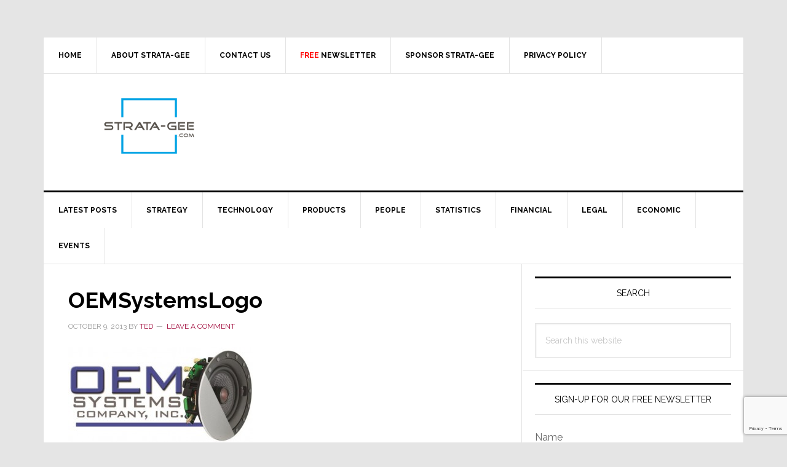

--- FILE ---
content_type: text/html; charset=utf-8
request_url: https://www.google.com/recaptcha/api2/anchor?ar=1&k=6LeZ-cYqAAAAAOQ3SQKDAeaxjUgr_ZflG9rRL-7V&co=aHR0cHM6Ly93d3cuc3RyYXRhLWdlZS5jb206NDQz&hl=en&v=PoyoqOPhxBO7pBk68S4YbpHZ&size=invisible&anchor-ms=20000&execute-ms=30000&cb=nrcly7cil1gd
body_size: 48688
content:
<!DOCTYPE HTML><html dir="ltr" lang="en"><head><meta http-equiv="Content-Type" content="text/html; charset=UTF-8">
<meta http-equiv="X-UA-Compatible" content="IE=edge">
<title>reCAPTCHA</title>
<style type="text/css">
/* cyrillic-ext */
@font-face {
  font-family: 'Roboto';
  font-style: normal;
  font-weight: 400;
  font-stretch: 100%;
  src: url(//fonts.gstatic.com/s/roboto/v48/KFO7CnqEu92Fr1ME7kSn66aGLdTylUAMa3GUBHMdazTgWw.woff2) format('woff2');
  unicode-range: U+0460-052F, U+1C80-1C8A, U+20B4, U+2DE0-2DFF, U+A640-A69F, U+FE2E-FE2F;
}
/* cyrillic */
@font-face {
  font-family: 'Roboto';
  font-style: normal;
  font-weight: 400;
  font-stretch: 100%;
  src: url(//fonts.gstatic.com/s/roboto/v48/KFO7CnqEu92Fr1ME7kSn66aGLdTylUAMa3iUBHMdazTgWw.woff2) format('woff2');
  unicode-range: U+0301, U+0400-045F, U+0490-0491, U+04B0-04B1, U+2116;
}
/* greek-ext */
@font-face {
  font-family: 'Roboto';
  font-style: normal;
  font-weight: 400;
  font-stretch: 100%;
  src: url(//fonts.gstatic.com/s/roboto/v48/KFO7CnqEu92Fr1ME7kSn66aGLdTylUAMa3CUBHMdazTgWw.woff2) format('woff2');
  unicode-range: U+1F00-1FFF;
}
/* greek */
@font-face {
  font-family: 'Roboto';
  font-style: normal;
  font-weight: 400;
  font-stretch: 100%;
  src: url(//fonts.gstatic.com/s/roboto/v48/KFO7CnqEu92Fr1ME7kSn66aGLdTylUAMa3-UBHMdazTgWw.woff2) format('woff2');
  unicode-range: U+0370-0377, U+037A-037F, U+0384-038A, U+038C, U+038E-03A1, U+03A3-03FF;
}
/* math */
@font-face {
  font-family: 'Roboto';
  font-style: normal;
  font-weight: 400;
  font-stretch: 100%;
  src: url(//fonts.gstatic.com/s/roboto/v48/KFO7CnqEu92Fr1ME7kSn66aGLdTylUAMawCUBHMdazTgWw.woff2) format('woff2');
  unicode-range: U+0302-0303, U+0305, U+0307-0308, U+0310, U+0312, U+0315, U+031A, U+0326-0327, U+032C, U+032F-0330, U+0332-0333, U+0338, U+033A, U+0346, U+034D, U+0391-03A1, U+03A3-03A9, U+03B1-03C9, U+03D1, U+03D5-03D6, U+03F0-03F1, U+03F4-03F5, U+2016-2017, U+2034-2038, U+203C, U+2040, U+2043, U+2047, U+2050, U+2057, U+205F, U+2070-2071, U+2074-208E, U+2090-209C, U+20D0-20DC, U+20E1, U+20E5-20EF, U+2100-2112, U+2114-2115, U+2117-2121, U+2123-214F, U+2190, U+2192, U+2194-21AE, U+21B0-21E5, U+21F1-21F2, U+21F4-2211, U+2213-2214, U+2216-22FF, U+2308-230B, U+2310, U+2319, U+231C-2321, U+2336-237A, U+237C, U+2395, U+239B-23B7, U+23D0, U+23DC-23E1, U+2474-2475, U+25AF, U+25B3, U+25B7, U+25BD, U+25C1, U+25CA, U+25CC, U+25FB, U+266D-266F, U+27C0-27FF, U+2900-2AFF, U+2B0E-2B11, U+2B30-2B4C, U+2BFE, U+3030, U+FF5B, U+FF5D, U+1D400-1D7FF, U+1EE00-1EEFF;
}
/* symbols */
@font-face {
  font-family: 'Roboto';
  font-style: normal;
  font-weight: 400;
  font-stretch: 100%;
  src: url(//fonts.gstatic.com/s/roboto/v48/KFO7CnqEu92Fr1ME7kSn66aGLdTylUAMaxKUBHMdazTgWw.woff2) format('woff2');
  unicode-range: U+0001-000C, U+000E-001F, U+007F-009F, U+20DD-20E0, U+20E2-20E4, U+2150-218F, U+2190, U+2192, U+2194-2199, U+21AF, U+21E6-21F0, U+21F3, U+2218-2219, U+2299, U+22C4-22C6, U+2300-243F, U+2440-244A, U+2460-24FF, U+25A0-27BF, U+2800-28FF, U+2921-2922, U+2981, U+29BF, U+29EB, U+2B00-2BFF, U+4DC0-4DFF, U+FFF9-FFFB, U+10140-1018E, U+10190-1019C, U+101A0, U+101D0-101FD, U+102E0-102FB, U+10E60-10E7E, U+1D2C0-1D2D3, U+1D2E0-1D37F, U+1F000-1F0FF, U+1F100-1F1AD, U+1F1E6-1F1FF, U+1F30D-1F30F, U+1F315, U+1F31C, U+1F31E, U+1F320-1F32C, U+1F336, U+1F378, U+1F37D, U+1F382, U+1F393-1F39F, U+1F3A7-1F3A8, U+1F3AC-1F3AF, U+1F3C2, U+1F3C4-1F3C6, U+1F3CA-1F3CE, U+1F3D4-1F3E0, U+1F3ED, U+1F3F1-1F3F3, U+1F3F5-1F3F7, U+1F408, U+1F415, U+1F41F, U+1F426, U+1F43F, U+1F441-1F442, U+1F444, U+1F446-1F449, U+1F44C-1F44E, U+1F453, U+1F46A, U+1F47D, U+1F4A3, U+1F4B0, U+1F4B3, U+1F4B9, U+1F4BB, U+1F4BF, U+1F4C8-1F4CB, U+1F4D6, U+1F4DA, U+1F4DF, U+1F4E3-1F4E6, U+1F4EA-1F4ED, U+1F4F7, U+1F4F9-1F4FB, U+1F4FD-1F4FE, U+1F503, U+1F507-1F50B, U+1F50D, U+1F512-1F513, U+1F53E-1F54A, U+1F54F-1F5FA, U+1F610, U+1F650-1F67F, U+1F687, U+1F68D, U+1F691, U+1F694, U+1F698, U+1F6AD, U+1F6B2, U+1F6B9-1F6BA, U+1F6BC, U+1F6C6-1F6CF, U+1F6D3-1F6D7, U+1F6E0-1F6EA, U+1F6F0-1F6F3, U+1F6F7-1F6FC, U+1F700-1F7FF, U+1F800-1F80B, U+1F810-1F847, U+1F850-1F859, U+1F860-1F887, U+1F890-1F8AD, U+1F8B0-1F8BB, U+1F8C0-1F8C1, U+1F900-1F90B, U+1F93B, U+1F946, U+1F984, U+1F996, U+1F9E9, U+1FA00-1FA6F, U+1FA70-1FA7C, U+1FA80-1FA89, U+1FA8F-1FAC6, U+1FACE-1FADC, U+1FADF-1FAE9, U+1FAF0-1FAF8, U+1FB00-1FBFF;
}
/* vietnamese */
@font-face {
  font-family: 'Roboto';
  font-style: normal;
  font-weight: 400;
  font-stretch: 100%;
  src: url(//fonts.gstatic.com/s/roboto/v48/KFO7CnqEu92Fr1ME7kSn66aGLdTylUAMa3OUBHMdazTgWw.woff2) format('woff2');
  unicode-range: U+0102-0103, U+0110-0111, U+0128-0129, U+0168-0169, U+01A0-01A1, U+01AF-01B0, U+0300-0301, U+0303-0304, U+0308-0309, U+0323, U+0329, U+1EA0-1EF9, U+20AB;
}
/* latin-ext */
@font-face {
  font-family: 'Roboto';
  font-style: normal;
  font-weight: 400;
  font-stretch: 100%;
  src: url(//fonts.gstatic.com/s/roboto/v48/KFO7CnqEu92Fr1ME7kSn66aGLdTylUAMa3KUBHMdazTgWw.woff2) format('woff2');
  unicode-range: U+0100-02BA, U+02BD-02C5, U+02C7-02CC, U+02CE-02D7, U+02DD-02FF, U+0304, U+0308, U+0329, U+1D00-1DBF, U+1E00-1E9F, U+1EF2-1EFF, U+2020, U+20A0-20AB, U+20AD-20C0, U+2113, U+2C60-2C7F, U+A720-A7FF;
}
/* latin */
@font-face {
  font-family: 'Roboto';
  font-style: normal;
  font-weight: 400;
  font-stretch: 100%;
  src: url(//fonts.gstatic.com/s/roboto/v48/KFO7CnqEu92Fr1ME7kSn66aGLdTylUAMa3yUBHMdazQ.woff2) format('woff2');
  unicode-range: U+0000-00FF, U+0131, U+0152-0153, U+02BB-02BC, U+02C6, U+02DA, U+02DC, U+0304, U+0308, U+0329, U+2000-206F, U+20AC, U+2122, U+2191, U+2193, U+2212, U+2215, U+FEFF, U+FFFD;
}
/* cyrillic-ext */
@font-face {
  font-family: 'Roboto';
  font-style: normal;
  font-weight: 500;
  font-stretch: 100%;
  src: url(//fonts.gstatic.com/s/roboto/v48/KFO7CnqEu92Fr1ME7kSn66aGLdTylUAMa3GUBHMdazTgWw.woff2) format('woff2');
  unicode-range: U+0460-052F, U+1C80-1C8A, U+20B4, U+2DE0-2DFF, U+A640-A69F, U+FE2E-FE2F;
}
/* cyrillic */
@font-face {
  font-family: 'Roboto';
  font-style: normal;
  font-weight: 500;
  font-stretch: 100%;
  src: url(//fonts.gstatic.com/s/roboto/v48/KFO7CnqEu92Fr1ME7kSn66aGLdTylUAMa3iUBHMdazTgWw.woff2) format('woff2');
  unicode-range: U+0301, U+0400-045F, U+0490-0491, U+04B0-04B1, U+2116;
}
/* greek-ext */
@font-face {
  font-family: 'Roboto';
  font-style: normal;
  font-weight: 500;
  font-stretch: 100%;
  src: url(//fonts.gstatic.com/s/roboto/v48/KFO7CnqEu92Fr1ME7kSn66aGLdTylUAMa3CUBHMdazTgWw.woff2) format('woff2');
  unicode-range: U+1F00-1FFF;
}
/* greek */
@font-face {
  font-family: 'Roboto';
  font-style: normal;
  font-weight: 500;
  font-stretch: 100%;
  src: url(//fonts.gstatic.com/s/roboto/v48/KFO7CnqEu92Fr1ME7kSn66aGLdTylUAMa3-UBHMdazTgWw.woff2) format('woff2');
  unicode-range: U+0370-0377, U+037A-037F, U+0384-038A, U+038C, U+038E-03A1, U+03A3-03FF;
}
/* math */
@font-face {
  font-family: 'Roboto';
  font-style: normal;
  font-weight: 500;
  font-stretch: 100%;
  src: url(//fonts.gstatic.com/s/roboto/v48/KFO7CnqEu92Fr1ME7kSn66aGLdTylUAMawCUBHMdazTgWw.woff2) format('woff2');
  unicode-range: U+0302-0303, U+0305, U+0307-0308, U+0310, U+0312, U+0315, U+031A, U+0326-0327, U+032C, U+032F-0330, U+0332-0333, U+0338, U+033A, U+0346, U+034D, U+0391-03A1, U+03A3-03A9, U+03B1-03C9, U+03D1, U+03D5-03D6, U+03F0-03F1, U+03F4-03F5, U+2016-2017, U+2034-2038, U+203C, U+2040, U+2043, U+2047, U+2050, U+2057, U+205F, U+2070-2071, U+2074-208E, U+2090-209C, U+20D0-20DC, U+20E1, U+20E5-20EF, U+2100-2112, U+2114-2115, U+2117-2121, U+2123-214F, U+2190, U+2192, U+2194-21AE, U+21B0-21E5, U+21F1-21F2, U+21F4-2211, U+2213-2214, U+2216-22FF, U+2308-230B, U+2310, U+2319, U+231C-2321, U+2336-237A, U+237C, U+2395, U+239B-23B7, U+23D0, U+23DC-23E1, U+2474-2475, U+25AF, U+25B3, U+25B7, U+25BD, U+25C1, U+25CA, U+25CC, U+25FB, U+266D-266F, U+27C0-27FF, U+2900-2AFF, U+2B0E-2B11, U+2B30-2B4C, U+2BFE, U+3030, U+FF5B, U+FF5D, U+1D400-1D7FF, U+1EE00-1EEFF;
}
/* symbols */
@font-face {
  font-family: 'Roboto';
  font-style: normal;
  font-weight: 500;
  font-stretch: 100%;
  src: url(//fonts.gstatic.com/s/roboto/v48/KFO7CnqEu92Fr1ME7kSn66aGLdTylUAMaxKUBHMdazTgWw.woff2) format('woff2');
  unicode-range: U+0001-000C, U+000E-001F, U+007F-009F, U+20DD-20E0, U+20E2-20E4, U+2150-218F, U+2190, U+2192, U+2194-2199, U+21AF, U+21E6-21F0, U+21F3, U+2218-2219, U+2299, U+22C4-22C6, U+2300-243F, U+2440-244A, U+2460-24FF, U+25A0-27BF, U+2800-28FF, U+2921-2922, U+2981, U+29BF, U+29EB, U+2B00-2BFF, U+4DC0-4DFF, U+FFF9-FFFB, U+10140-1018E, U+10190-1019C, U+101A0, U+101D0-101FD, U+102E0-102FB, U+10E60-10E7E, U+1D2C0-1D2D3, U+1D2E0-1D37F, U+1F000-1F0FF, U+1F100-1F1AD, U+1F1E6-1F1FF, U+1F30D-1F30F, U+1F315, U+1F31C, U+1F31E, U+1F320-1F32C, U+1F336, U+1F378, U+1F37D, U+1F382, U+1F393-1F39F, U+1F3A7-1F3A8, U+1F3AC-1F3AF, U+1F3C2, U+1F3C4-1F3C6, U+1F3CA-1F3CE, U+1F3D4-1F3E0, U+1F3ED, U+1F3F1-1F3F3, U+1F3F5-1F3F7, U+1F408, U+1F415, U+1F41F, U+1F426, U+1F43F, U+1F441-1F442, U+1F444, U+1F446-1F449, U+1F44C-1F44E, U+1F453, U+1F46A, U+1F47D, U+1F4A3, U+1F4B0, U+1F4B3, U+1F4B9, U+1F4BB, U+1F4BF, U+1F4C8-1F4CB, U+1F4D6, U+1F4DA, U+1F4DF, U+1F4E3-1F4E6, U+1F4EA-1F4ED, U+1F4F7, U+1F4F9-1F4FB, U+1F4FD-1F4FE, U+1F503, U+1F507-1F50B, U+1F50D, U+1F512-1F513, U+1F53E-1F54A, U+1F54F-1F5FA, U+1F610, U+1F650-1F67F, U+1F687, U+1F68D, U+1F691, U+1F694, U+1F698, U+1F6AD, U+1F6B2, U+1F6B9-1F6BA, U+1F6BC, U+1F6C6-1F6CF, U+1F6D3-1F6D7, U+1F6E0-1F6EA, U+1F6F0-1F6F3, U+1F6F7-1F6FC, U+1F700-1F7FF, U+1F800-1F80B, U+1F810-1F847, U+1F850-1F859, U+1F860-1F887, U+1F890-1F8AD, U+1F8B0-1F8BB, U+1F8C0-1F8C1, U+1F900-1F90B, U+1F93B, U+1F946, U+1F984, U+1F996, U+1F9E9, U+1FA00-1FA6F, U+1FA70-1FA7C, U+1FA80-1FA89, U+1FA8F-1FAC6, U+1FACE-1FADC, U+1FADF-1FAE9, U+1FAF0-1FAF8, U+1FB00-1FBFF;
}
/* vietnamese */
@font-face {
  font-family: 'Roboto';
  font-style: normal;
  font-weight: 500;
  font-stretch: 100%;
  src: url(//fonts.gstatic.com/s/roboto/v48/KFO7CnqEu92Fr1ME7kSn66aGLdTylUAMa3OUBHMdazTgWw.woff2) format('woff2');
  unicode-range: U+0102-0103, U+0110-0111, U+0128-0129, U+0168-0169, U+01A0-01A1, U+01AF-01B0, U+0300-0301, U+0303-0304, U+0308-0309, U+0323, U+0329, U+1EA0-1EF9, U+20AB;
}
/* latin-ext */
@font-face {
  font-family: 'Roboto';
  font-style: normal;
  font-weight: 500;
  font-stretch: 100%;
  src: url(//fonts.gstatic.com/s/roboto/v48/KFO7CnqEu92Fr1ME7kSn66aGLdTylUAMa3KUBHMdazTgWw.woff2) format('woff2');
  unicode-range: U+0100-02BA, U+02BD-02C5, U+02C7-02CC, U+02CE-02D7, U+02DD-02FF, U+0304, U+0308, U+0329, U+1D00-1DBF, U+1E00-1E9F, U+1EF2-1EFF, U+2020, U+20A0-20AB, U+20AD-20C0, U+2113, U+2C60-2C7F, U+A720-A7FF;
}
/* latin */
@font-face {
  font-family: 'Roboto';
  font-style: normal;
  font-weight: 500;
  font-stretch: 100%;
  src: url(//fonts.gstatic.com/s/roboto/v48/KFO7CnqEu92Fr1ME7kSn66aGLdTylUAMa3yUBHMdazQ.woff2) format('woff2');
  unicode-range: U+0000-00FF, U+0131, U+0152-0153, U+02BB-02BC, U+02C6, U+02DA, U+02DC, U+0304, U+0308, U+0329, U+2000-206F, U+20AC, U+2122, U+2191, U+2193, U+2212, U+2215, U+FEFF, U+FFFD;
}
/* cyrillic-ext */
@font-face {
  font-family: 'Roboto';
  font-style: normal;
  font-weight: 900;
  font-stretch: 100%;
  src: url(//fonts.gstatic.com/s/roboto/v48/KFO7CnqEu92Fr1ME7kSn66aGLdTylUAMa3GUBHMdazTgWw.woff2) format('woff2');
  unicode-range: U+0460-052F, U+1C80-1C8A, U+20B4, U+2DE0-2DFF, U+A640-A69F, U+FE2E-FE2F;
}
/* cyrillic */
@font-face {
  font-family: 'Roboto';
  font-style: normal;
  font-weight: 900;
  font-stretch: 100%;
  src: url(//fonts.gstatic.com/s/roboto/v48/KFO7CnqEu92Fr1ME7kSn66aGLdTylUAMa3iUBHMdazTgWw.woff2) format('woff2');
  unicode-range: U+0301, U+0400-045F, U+0490-0491, U+04B0-04B1, U+2116;
}
/* greek-ext */
@font-face {
  font-family: 'Roboto';
  font-style: normal;
  font-weight: 900;
  font-stretch: 100%;
  src: url(//fonts.gstatic.com/s/roboto/v48/KFO7CnqEu92Fr1ME7kSn66aGLdTylUAMa3CUBHMdazTgWw.woff2) format('woff2');
  unicode-range: U+1F00-1FFF;
}
/* greek */
@font-face {
  font-family: 'Roboto';
  font-style: normal;
  font-weight: 900;
  font-stretch: 100%;
  src: url(//fonts.gstatic.com/s/roboto/v48/KFO7CnqEu92Fr1ME7kSn66aGLdTylUAMa3-UBHMdazTgWw.woff2) format('woff2');
  unicode-range: U+0370-0377, U+037A-037F, U+0384-038A, U+038C, U+038E-03A1, U+03A3-03FF;
}
/* math */
@font-face {
  font-family: 'Roboto';
  font-style: normal;
  font-weight: 900;
  font-stretch: 100%;
  src: url(//fonts.gstatic.com/s/roboto/v48/KFO7CnqEu92Fr1ME7kSn66aGLdTylUAMawCUBHMdazTgWw.woff2) format('woff2');
  unicode-range: U+0302-0303, U+0305, U+0307-0308, U+0310, U+0312, U+0315, U+031A, U+0326-0327, U+032C, U+032F-0330, U+0332-0333, U+0338, U+033A, U+0346, U+034D, U+0391-03A1, U+03A3-03A9, U+03B1-03C9, U+03D1, U+03D5-03D6, U+03F0-03F1, U+03F4-03F5, U+2016-2017, U+2034-2038, U+203C, U+2040, U+2043, U+2047, U+2050, U+2057, U+205F, U+2070-2071, U+2074-208E, U+2090-209C, U+20D0-20DC, U+20E1, U+20E5-20EF, U+2100-2112, U+2114-2115, U+2117-2121, U+2123-214F, U+2190, U+2192, U+2194-21AE, U+21B0-21E5, U+21F1-21F2, U+21F4-2211, U+2213-2214, U+2216-22FF, U+2308-230B, U+2310, U+2319, U+231C-2321, U+2336-237A, U+237C, U+2395, U+239B-23B7, U+23D0, U+23DC-23E1, U+2474-2475, U+25AF, U+25B3, U+25B7, U+25BD, U+25C1, U+25CA, U+25CC, U+25FB, U+266D-266F, U+27C0-27FF, U+2900-2AFF, U+2B0E-2B11, U+2B30-2B4C, U+2BFE, U+3030, U+FF5B, U+FF5D, U+1D400-1D7FF, U+1EE00-1EEFF;
}
/* symbols */
@font-face {
  font-family: 'Roboto';
  font-style: normal;
  font-weight: 900;
  font-stretch: 100%;
  src: url(//fonts.gstatic.com/s/roboto/v48/KFO7CnqEu92Fr1ME7kSn66aGLdTylUAMaxKUBHMdazTgWw.woff2) format('woff2');
  unicode-range: U+0001-000C, U+000E-001F, U+007F-009F, U+20DD-20E0, U+20E2-20E4, U+2150-218F, U+2190, U+2192, U+2194-2199, U+21AF, U+21E6-21F0, U+21F3, U+2218-2219, U+2299, U+22C4-22C6, U+2300-243F, U+2440-244A, U+2460-24FF, U+25A0-27BF, U+2800-28FF, U+2921-2922, U+2981, U+29BF, U+29EB, U+2B00-2BFF, U+4DC0-4DFF, U+FFF9-FFFB, U+10140-1018E, U+10190-1019C, U+101A0, U+101D0-101FD, U+102E0-102FB, U+10E60-10E7E, U+1D2C0-1D2D3, U+1D2E0-1D37F, U+1F000-1F0FF, U+1F100-1F1AD, U+1F1E6-1F1FF, U+1F30D-1F30F, U+1F315, U+1F31C, U+1F31E, U+1F320-1F32C, U+1F336, U+1F378, U+1F37D, U+1F382, U+1F393-1F39F, U+1F3A7-1F3A8, U+1F3AC-1F3AF, U+1F3C2, U+1F3C4-1F3C6, U+1F3CA-1F3CE, U+1F3D4-1F3E0, U+1F3ED, U+1F3F1-1F3F3, U+1F3F5-1F3F7, U+1F408, U+1F415, U+1F41F, U+1F426, U+1F43F, U+1F441-1F442, U+1F444, U+1F446-1F449, U+1F44C-1F44E, U+1F453, U+1F46A, U+1F47D, U+1F4A3, U+1F4B0, U+1F4B3, U+1F4B9, U+1F4BB, U+1F4BF, U+1F4C8-1F4CB, U+1F4D6, U+1F4DA, U+1F4DF, U+1F4E3-1F4E6, U+1F4EA-1F4ED, U+1F4F7, U+1F4F9-1F4FB, U+1F4FD-1F4FE, U+1F503, U+1F507-1F50B, U+1F50D, U+1F512-1F513, U+1F53E-1F54A, U+1F54F-1F5FA, U+1F610, U+1F650-1F67F, U+1F687, U+1F68D, U+1F691, U+1F694, U+1F698, U+1F6AD, U+1F6B2, U+1F6B9-1F6BA, U+1F6BC, U+1F6C6-1F6CF, U+1F6D3-1F6D7, U+1F6E0-1F6EA, U+1F6F0-1F6F3, U+1F6F7-1F6FC, U+1F700-1F7FF, U+1F800-1F80B, U+1F810-1F847, U+1F850-1F859, U+1F860-1F887, U+1F890-1F8AD, U+1F8B0-1F8BB, U+1F8C0-1F8C1, U+1F900-1F90B, U+1F93B, U+1F946, U+1F984, U+1F996, U+1F9E9, U+1FA00-1FA6F, U+1FA70-1FA7C, U+1FA80-1FA89, U+1FA8F-1FAC6, U+1FACE-1FADC, U+1FADF-1FAE9, U+1FAF0-1FAF8, U+1FB00-1FBFF;
}
/* vietnamese */
@font-face {
  font-family: 'Roboto';
  font-style: normal;
  font-weight: 900;
  font-stretch: 100%;
  src: url(//fonts.gstatic.com/s/roboto/v48/KFO7CnqEu92Fr1ME7kSn66aGLdTylUAMa3OUBHMdazTgWw.woff2) format('woff2');
  unicode-range: U+0102-0103, U+0110-0111, U+0128-0129, U+0168-0169, U+01A0-01A1, U+01AF-01B0, U+0300-0301, U+0303-0304, U+0308-0309, U+0323, U+0329, U+1EA0-1EF9, U+20AB;
}
/* latin-ext */
@font-face {
  font-family: 'Roboto';
  font-style: normal;
  font-weight: 900;
  font-stretch: 100%;
  src: url(//fonts.gstatic.com/s/roboto/v48/KFO7CnqEu92Fr1ME7kSn66aGLdTylUAMa3KUBHMdazTgWw.woff2) format('woff2');
  unicode-range: U+0100-02BA, U+02BD-02C5, U+02C7-02CC, U+02CE-02D7, U+02DD-02FF, U+0304, U+0308, U+0329, U+1D00-1DBF, U+1E00-1E9F, U+1EF2-1EFF, U+2020, U+20A0-20AB, U+20AD-20C0, U+2113, U+2C60-2C7F, U+A720-A7FF;
}
/* latin */
@font-face {
  font-family: 'Roboto';
  font-style: normal;
  font-weight: 900;
  font-stretch: 100%;
  src: url(//fonts.gstatic.com/s/roboto/v48/KFO7CnqEu92Fr1ME7kSn66aGLdTylUAMa3yUBHMdazQ.woff2) format('woff2');
  unicode-range: U+0000-00FF, U+0131, U+0152-0153, U+02BB-02BC, U+02C6, U+02DA, U+02DC, U+0304, U+0308, U+0329, U+2000-206F, U+20AC, U+2122, U+2191, U+2193, U+2212, U+2215, U+FEFF, U+FFFD;
}

</style>
<link rel="stylesheet" type="text/css" href="https://www.gstatic.com/recaptcha/releases/PoyoqOPhxBO7pBk68S4YbpHZ/styles__ltr.css">
<script nonce="EylJz66__NvnoTYA-pO7Lw" type="text/javascript">window['__recaptcha_api'] = 'https://www.google.com/recaptcha/api2/';</script>
<script type="text/javascript" src="https://www.gstatic.com/recaptcha/releases/PoyoqOPhxBO7pBk68S4YbpHZ/recaptcha__en.js" nonce="EylJz66__NvnoTYA-pO7Lw">
      
    </script></head>
<body><div id="rc-anchor-alert" class="rc-anchor-alert"></div>
<input type="hidden" id="recaptcha-token" value="[base64]">
<script type="text/javascript" nonce="EylJz66__NvnoTYA-pO7Lw">
      recaptcha.anchor.Main.init("[\x22ainput\x22,[\x22bgdata\x22,\x22\x22,\[base64]/[base64]/bmV3IFpbdF0obVswXSk6Sz09Mj9uZXcgWlt0XShtWzBdLG1bMV0pOks9PTM/bmV3IFpbdF0obVswXSxtWzFdLG1bMl0pOks9PTQ/[base64]/[base64]/[base64]/[base64]/[base64]/[base64]/[base64]/[base64]/[base64]/[base64]/[base64]/[base64]/[base64]/[base64]\\u003d\\u003d\x22,\[base64]\\u003d\x22,\x22YsOzwq1Ef3ZHw7tcB3LDoMOYw6jDo8OZBHDCgDbDpH7ChsOowqoGUCHDu8OLw6xXw77DjV4oEcKJw7EaCQ3DsnJiwpvCo8OLBMKcVcKVw4o1U8Ogw7TDk8Okw7JiVsKPw4DDrjx4TMK4woTCil7ClsKkSXN+ecOBIsKYw79rCsK6woQzUVwGw6sjwr01w5/ChTfDmMKHOEkMwpUTw74rwpgRw5RLJsKkccKKVcORwr4ww4o3wpfDqn96wqhPw6nCuCzCqCYLaBV+w4t4GsKVwrDCisOkwo7DrsKFw6snwoxWw4xuw4EGw6bCkFTClMKENsK+WU1/e8KKwoh/T8OuFhpWaMOMcQvChigUwq9hTsK9JELCvzfCosKLD8O/w6/DiWjDqiHDrylnOsOXw6LCnUl7fEPCkMKUNsK7w68Rw7thw7HCoMKkDnQ7HXl6CMKIRsOSKcOCV8OybQl/AgdQwpkLBsKEfcKHZsOuwovDl8OXw5U0wqvCmjwiw4gQw6HCjcKKXsKzDE8bwqzCpRQkUVFMQBwgw4t6QMO3w4HDuhPDhFnCn2s4IcOmH8KRw6nDmMKnRh7DgsKEQnXDjsOBBMOHMAovN8Odwp7DssK9wp/CimDDv8ObE8KXw6rDgcKNf8KMPsK4w7VeLX0Gw4DCvU/[base64]/wpTCulUAw6tOW8OSwpw/woo0WQdfwpYdFSMfAwrCoMO1w5A9w4XCjlRrBsK6acKSwrlVDjnCqSYMw4s7BcOnwohHBE/DsMO1woEudmArwrvClEYpB0AtwqBqW8KNS8OcDWxFSMODDTzDjH7CmyckJA5FW8OGw7zCtUdWw7Y4CnQQwr13XWvCvAXCqMOedFF/eMOQDcO8wqkiwqbCtsKUZGBEw7jCnFxSwpMdKMO5TAwwWxg6UcKhw7/[base64]/[base64]/[base64]/CnlbDjMOAwq/DqcKkw5vDl8OUL8OWwpoiQ2ZoC2/[base64]/Q8K/[base64]/w4hLGnTCv8OEwox5w47DiMO7U1xLacKTw51VwrLDpcOHCsKhw5PCh8K/w5doUltowrTCrATCr8KwwpfCjMKHG8OBwq3CnRF6w7LCvFAmwrXCq3Qxwp8LwqvDiF8dwpUBw6/CpcOvUSXDoWjCkw/Cgyciw5DDv2XDmTbDkmnCt8KXw4vCi2U5WsOtwqrDrjRjwpPDgDbChC3DmcKnTMK9TUnDlMOTw5fDpkjDpT0Gwrp/wpTDhsKZMcKbfcO5e8OlwrZ2w4xHwqgRwpMaw47DuVTDkcKKworDpsKPw4vDt8OIw790OzXDrHFZw6AgHMO8wopPfMOXW2x4wpcbwrh0wo/[base64]/Ckz3DglXDh03DvsKhWV3CtE0xZ01tw7k5w4fCm8OuIxZUw7BlcHR6OVsJNWbDqMO/wq/CqknDtUliCz1/wofDvG3DuyLCg8KiCUTDgsK6YxnCpsKVNTFZEDZvHE1ROVXDnR1GwpN8wqESNcOHdcKfw47Dk0lVLcO2b0nCksKcwq3CtsO0wqTDn8Oaw4nDuSDCrsO7FMK/w7V5w4HDnTDDs1/[base64]/wpt+TRDDkEEAw7HCtTrDicOSPMObFTxYw7rCmAliwq4lYsKoM0HDi8Kpw7svwqvCgMKGSMObw78ZEsK9D8Ozw7U/w4Nfw4/Cg8OKwosKwrPCocKnwr/Do8KBRsOfw7YWEmJqScO6FGnCoj/CsRTDs8OjYkAZw7hYw5sNwq7CuCZvwrbCn8KAwq5+RcOFw67CtysrwqclFXnDnk45w7BwERNaURDDmwJoZGYPw4EUw45BwqPDkMO1w4nDpXbCnW11w7bDsmdJST7Cr8Omaj45w6p8ZCLDpsOhwq7DjHnDlMOEwo4gw6XDjMOEP8KOw4Aqw5fCqsOveMKGV8Ofwp/Csh3Cl8Ozc8Kvw5Rxw68ZRcOVw50YwrIEw6HDnxfDs1HDqQpKf8KgasKqFcKTw5QhfG4GC8KdRwnDpgxOB8O8wrtZJD4mwq/DijLCscOIR8OIwoHCtkXDkcOQwq7CsWIcwoTClzvDusKkw7tiU8OOLcOywrDDqm1tCsKDw4MoAMOdw6RNwoJ/[base64]/CmsOhwq/[base64]/[base64]/fXQAGlzCjD3CgMKETcKtEcKyTU1jYCZCw7hDw73CgcKxbMOhI8K+wr9MfiNvwrtXLiXClxxZb0LCtzrCkMKEwqfDgMOTw6B7HGbDk8K2w6/DjXsrwrg7SMKiw5/Diz/Coj1XJcO+wqg+eHg2GsO6BcKFBzzDtlzCn0kcw7bDn1tEw43Cihtww73Clwx/DUISJFfCpMKhITtcW8KMWCoOwphXKxwsR0tnKHUlw4nDl8KpwpvDmGzDlCxWwpUaw73CjlnCnMOlw6o/AzYUGsOgw5zDiHJPw7XCjcKqcGvDv8O/HcKowqktworDozgbTjB0NkLCkEppDMOUwq8sw4V0wo5Kw7HCr8KBw6R5TU82BMKhw4BlccKAO8OjUATDn0lWwo7Cg3PCnsKdbEPDh8OdwoHCrmAfwpXCqsKQVsKswp3DkhMAJhfDo8OXw7TClcOpZSF6Og9sd8KBwo7Cg8Kew6/CpUrDtAHDlMK6w6TCpmVLUcOvOMOCZgxKc8K/wo4EwrAtcXbDucO7aDJiKsKiw6HCohljw4R0Cntja0/Cs2nCuMKlw4/Ct8OaNSHDt8KHw6rDr8KfKS1sFWLCtsOjY3PCvRoNwpsGw6hDOWfDvcOmw6JUAWFBO8K9wpplKcKxw6JZCXB3KTHDgH8IQcOuwrFHwpHDvGLCosOdw4JvTMKCPF0sdw1/[base64]/[base64]/[base64]/[base64]/Ck8KLw6HDqsKYwpjCmD0swqlkw5bDt0vDscOqTEBQOEEow6dIXcKUw5t4UF/DssOWwqXDrUl0H8K3e8Ocw6snwrtwA8K7SnPDljNMTMOKw68HwrZDTGQ5w4cScwzCpzPDgcKXw5hBE8KrWkvDocKow6PCmATCqsKvw6TDusOUQcOffnnCiMKCwqXCsj8xd1XDnm/DgSTDosK7dF1kXsKOJcOqNXMVBREvw5JrOgjCiUReHFtlDMORUQvCrMODw5vDphcEKMOxbyHDpzTDpsKrPUR0wrJMMVvCm3sXw7XDvhrDo8OKRAPChMOjw4J4OMOQHMOwQEHClhsswrvDgT3Cr8Kfw5vDtsKKAnZawphtw5A0FsKcCsKhwozCmWFlw5/Dky5Hw7TChETCqnMwwpAbR8OIVMKswowFIBnDuhs1AMK7C03CuMKzw58ewolGw7l6wp/[base64]/CjMKlUW3DusOfMsO9wp9GTyIzbxPDj8OWQXTDtno8BBN5P3rCg0TDkcKBHsO1DMKNdVnCoS7CjijCtnBswqg2GsKVbcO9wonCvVA/YnDCsMKONh1Vw7dVwqcmw6glTwktwq4FIU/[base64]/DucKgDcKSL0YbNcKBw4xgTsKMw7FJw73CgwXCscKfb0bCgR3DtVPDuMKow4VVbsKHwr3DkcOdNsOdw4zDmsOOwrEDwpDDucOvGBY3w4/CiycZZVLCucOEPMOZGAYIHMKZGcKjeHYbw602NGDCvRbDv1PCoMKNN8OIDsORw6xNa1Rxw6EEIsOyYlA/[base64]/[base64]/[base64]/ChToPw78Vw7zDmcOGwr1QHnxLwodjwqLCujjCrMORwqEXwogrw4Udd8KJw6jCglxMw5gYHEFOw7bDvwbDtjtnw4xiw5/[base64]/Cq8Kxw6/CisO2dDzCjxQMF8KjAEfCt8Obw4cCDMKXw4FMDcOYGMKQwrLDlMKHwq/CisORw4tNSMKkwqw/DQR9woPCpsOzORRlWiNsw48nwrd0O8KmWsK2w51XPMKZwrEVw4Z6wq7CklMdw7Fmw7lIY2wKw7HCjA5qEsKhwqV/[base64]/wprDuzDDv3Z2BcKAw5HCrMOHw4TDmcKCKMO+w73DnCbCpsOEwonDuiwhJcOcwqJAwrMRwoFzwpw9wrVFwoNdI3FCHsKSbcOEw6pqSsKAwqfDqsK0w67DvsKfP8KtIjzDjcKYXiNOD8OQRBbDlcK/[base64]/[base64]/DvkjCoxIKwowfWMKHwqHChcKDw5vCrV8SwrJbMMKPwqnCncO+dX0/woUJKsOoJMKgw5cleRzCiFw1w5/[base64]/DosKHaMOEBhMjwqgmNcKKaWQ7w55MKRZXw50lwp5XIcK3KcOxw4d/[base64]/CgcKGE8OZw6rDjTY4wrh4w7kRWRJUw43Ds8KTwrzDkTfCgsObOcK1woMUc8OGwrBDYD/CjsObwqbDvSrCgcKtL8KOw77Cv1rClcKfwokdwrzCiBhWQVILXcKQwoE+wpzCqMKle8OewobCj8KuwqDCqsOtFiosFMODFMKaXV8ZFmvCtypKwrcZThDDt8O/FsO0ecKuwpUjw6HClxBRwobCjcKUN8K+dF3Dr8KFwp4lLxPDiMOxdlZ9woIwWsO5w6cVw4zCjSnCsyrCtUHDpcOZPcKYwpjDgybDl8OQw6zDiFdYMMKYPsK4w5jDnE/Dh8K6ZMKbw4DCq8K6Pgd/[base64]/Dl1XDtsOzRCEEcQQMcGhgf8KAwovCgWVQNcOdw7VqXcKpZknDssOfwqrCmcOaw6xnHX4ECHU3YgVkS8OowoYhEzTCiMOREcO/wr4Xf2fDuQnCl0XCusKhwpXDunhhQ3Jew7JPEBvDtS1GwoEdOcK3w4jDl03DvMOTwrJqwp3Cr8KpFcKMfkvCiMOKw7bDoMOgdMO2w57CkcKbw7EiwpYcw6RMwq/Cl8Ocw5c6woXDmcKgw4vCiAp7B8O2XsOyWyvDuEUJw4HDu3t2w5jDkzUzwqoYw5vCr1rDkmZdVsOKwrdAacOHAMK8BsKMwrYzwobCuxTCosOnDGEUKgbDsW3CkCZXwop/aMOVGW5ZTsO3wpHCrjBQwoZKwpbCkCdkw7rDtyw3QxPCgsO7wqkWesOSw6vCq8OAwppRChHDgj8LPG0DGsOfMGNHAkXCrcOaUQx2YA9Kw5XCv8ORwoDCqMO/cScWI8KWwpUnwpsTw4TDlcKlGxDDkDdPcMOLdgXCi8KiABbDu8OrIMOiw7tKw4HDgC3DkAzDhDrDk1fCpWvDhMOoCCMEw690w44AHcKrXcK9Ji92NQjDgRXDlwvDgljDpnfDrsKLwoJXwp/[base64]/ITJ6f8KQByNjcgrDlwJ6HDlEwozCjQ/[base64]/DpcOML8K9w4gvEWZmHkzCiSR6w6LCucONXh/[base64]/DqcOPOToww7TDmR7CpcKvBMODFcOswp7CuXwgQi9Ew7RyM8Kow6gvUsOww6DDl2nCkCQFw7fDkEVmw7FoG0Jiw4vCvcOcaX3DjcKpPMOPVMOoVMOsw6HCgXrDr8KhK8K5MwDDjQ/CnsO4w4LCogh0fsOXwpxpGS9JWWfCtG0zU8K7w70cwr0LfArCrmjCvUoVwqtMw4nDv8O2wp3Dh8OGKyNRwrIpfcOKP2ZLOwDChnhhaQhWwrASZlhES056PXVIBhMQw7UGEFjCrcOmdsOLwrnDsz3Dt8O6GMOVXFpQwqvDssOdaSAJwrMQaMKEw6/CnC/Dp8KKbCrCmsKXw7rDjMO6w584wr/CicOHSV4Cw4LCjXHChQbCoD8mSToucQIpw7vCv8OAwo4rw4fDqcKUVl/DmcKxRzjCtU3CmCvDszpxwrkaw7XDoxRXwpnDsDgXZAjChDk+fWfDjik/w4zCv8OpOsOzwoTDqMKgdsKMf8KWw7R/wpBDwoLCrmPCnCU1w5XCmQVDwqbDrHbDqcOrI8OTaW5jJcOIfzJZwqPDocO2w6t8b8KUdFTCpCPDrD/CpsK7NUwPeMKmwpLDlibCk8O/wrTChFxOVz7Ct8OUw7fDkcObwoHCpVVswonDl8OXwodew6QPw6oJG3UFw4vCk8KWPR3DpsKgRB7CkE/[base64]/CgyJzwpgswpgiwoUywp55csKEF2dVwolCwq51JQjChMK0w4bCgRwdwrpNfsO7w5/DgsKtWANSw53DtxnCkiLCscKIOgBNw6rCtX5DwrnCkToPckLDmMOzwr8/wqzCpcOSwpwYwq4bOcOWw4DCsV/Cm8O5w7nCq8O0wr1dw54wGTXCg1M6wqtew6swDBbCpgYJL8ONTwpoXTzDo8KvwrvCvHHCjcOWw71pFcKkPcKHwosXw6nDp8KlbcKJwrodw44bw7RUSGLCpAtawpcCw78Vwq3CpcKicMK5wr/Djw0mw4gZSsO8ZHfCmRJVw7Ute15iw73DtwB4T8O6NMOVbMO0BMKHVFHCsFTDgcOBPsK7CBPCiFTDisOqDcOvw6YJVMOZb8OOw7vCmMO1w40ZecOQw7rDqz/CgsO1wqHDqsOpOmoWMh3Dt3rDoiYoKMKLAy7DpcKvw65PagcEw4XCm8KtegTCvXxFw5jChxNCV8K1dsOCw5Z8wotQEAsvwo3Chg3Cu8KdVjEXJBAHLn3CscOaVDjDgjTChEInfcOww4/CnsKrBh44wqsfwrjCmD0/emLCkRYCwqQhwrNlRUQ+OcKtwojCpsKTwr5Mw7rDscKVJyLCu8O4wq1HwoDDjmTCicOdPSnCncKyw6R9w7gZwozCrcKxwocTw6/[base64]/wpLDisKjLjLCvEHCpMKRJsKfU8KrYsOSwoPCng8Fw7guwpvDiy3DgcO5AMK1wpnDucO6woEtwpcFwpkmPCzCrcKsGsKADMOvbX3DhXnDtcKRw4zDqU8SwpJ9wo/DhcO6wrRWwqHCoMKeccO7WMKHHcKOSm7CgGEkwoPDo0ISCyLCvsK1QX0ZY8OZKsKmwrIzHE/CjsOxesOqLwfDnwXDlMK2w4zDpztawoMDw4JVw7nDqXDCrMKPRU08wqQ6w7/DsMK+w7nDksK7w7R+w7PDrsKLw77CkMKNwpPDhELCgToReAUbwqPChcKbwqkcVlE/XR7CnDgZP8Kow4o8w5vDr8KVw4bDo8Obw45FwpRdUcOBw5ITw5V/fsK2wrDCqiTCtcO+w5TCtcKdCMOPL8OJwp1sfcOPUMO5DH3Cg8KSwrbDpBzCi8ONwpQ1woHDvsKmwobCgFxMwoHDu8ODIsOoTsOeDcO4J8OgwrB6wpfCmMOiw4bCk8Ocw7vDocOONMK8wpU7wotpEMK9wrYnw53Dtyw5bWwOw5ZbwqxfNidSGMOJwpfCjMK+wqvCui/DhjIMJMOBYcOwZcOcw4jCrMOXexbDu1N1OgjDvcOpbsOjBW4JVMOpBxLDv8ODBcKYwpbDt8OzccKsw6rDvCDDoi3Csm3CisO4w6XDtcOnF0cQCXV3FTjChcOGw6fCgMKSwr7Dv8KOQMOqHzM1Xnhrwok0ScOoLxzDncKYwocyw6PDgF8ewofCusK/wpHDlQTDksOjw7TDsMOzwqQRwqRsKcKawr3Dl8K4O8OYN8OywobCt8OfOU/CgD7DrAPClMKSw6U5LhlADMOtwqomJcOGwrHDmMOdVDzDpsO1XMOOwqXCk8KfR8KmHxopcQrCpcOPb8KrY0J9w7XCrTgAGMOTHhAYwq/[base64]/[base64]/wqsWFcOAw7vCq8OmZ8KiPSVbRyQ/[base64]/Dj8O/wrbDhsKyS09iK8KkXHsPwp7Du8KowozCjMK+KcONEw1wYhI1XWJeccOmc8KVwqHCssKuwqYEw7bChcOtw4dVc8OJPcOBY8KOw50Gw47Dl8OvwpbDiMK/wowpJhXClwzCm8OGdSPCt8Kmw6bDsDnDpELCoMKnwoJyPMOyVcKgw6jCgCbDtjNnwoXCh8KPZMObw6HDlMKFw5B5HMOUw7TDsMOTKsKqw4R9a8KMLV/DjMKnwpHChB8Dw7XDgsKmSmDDv1nDk8KZw4Nqw6YBLMKgwo1+fsOPJA3CjsKKRx3CoHnCmAtZVsKZTUnDng/DtC3ChiDCn3jCsDkVRcKmEcOHwofDrcOzwqbDswXDnW3DuE7Ch8Onw4ACKwrCuhfCqi7CgsOQMMO3w61FwqUsecKdcXZcw4NESFVVwq/DmMOpBMKIKjHDpHbCjMOGwq/CkjBewrLDm0/[base64]/w7TDvMOTwoAsUsKSIFQ1dCrCly9Hw6Z2AmNEw6zCksOQw5DCmVsew7DDl8OGCXvCgsK8w5XDusOpwo/ClVXDp8KNbsOvScKewrnCqMKhw4bCjMKsw4/ClsKswpxDPyoSwpPDpRjCoDtvS8KDZ8Klw57CusKbw5IqwpvDgMKww78PESNjBQBqwpN1w5HDlsKeasKqDy3CksOWwrzDtMOvf8KmfcOBR8KkYsKhOxLDnAfDuBbDqljDgcOBbhzClXLDlcOnwpJwwo7DilB7wq/DgsKEbMKFUQJPVm8Bw75JdcKSwrnDinN3L8Kpwr5ww6sAJS/CuE1uLkc1NR3CkVZpTj/DnRDDvVt/[base64]/DoMOHw78rDMKKwowLwpvDr3BlQMKAbCTDlcKydSjDlDTDtHrCscOqw6XDuMKgUyfDlcO3eDkLwot/C2VNwqIfD0nCqSbDgAA/K8O2UcKlw5TDv3TCqsKOw7XDgQXCs33DuAXDpsOow74zw6kyWRkKKsOPw5TCqhHDvMKIwqDChDlWLHt2YwHDq2l+w5nDqyZIwqdPInLCisKYw6vDgsOsbSDCuknCusK2EsOUE1wuw6DDisOIwp7Dtl8hA8OoDsOgwoPChkLCnDnDt03ChznCswtGEcO/EXR9NSIgwpJOWcOdw6djZcO/bR88XzHCnDjCj8Kscz7Csg4EC8K2JU3DuMODMlvDpMOZV8OyHAcmw7LCusO8YhPDoMO0bRzDnEQ5wptIwqRywqolwoMtw44YZGnCoHTDp8OUJzgYJjvDpMK2wqw+GGbCt8OBchvDqj/Dg8KocMK1Z8K5W8OPw6FNw7jDmGLClU/Dkwh8wqzCjsKpUAMzw6R+f8KQZ8ONw7JBDMOsJh8VS2xfwqsqCCHClRzDo8OwfEnCvcKhw4TDhsKfdAsIwqfCosO5w53CsV/CpQQVeQlNIcKmJcOFL8K0ZMKqw4cGwq7CicKuKsKSShDCji4DwrYUVcK1wofDn8ONwowqwrh6Hm/ChFPCjD3DqGbCngFWwocJA2Q2MWc6w7UUWMKswq3DpF/CicOVD2bDtTfCpwjDg3VwaE0USzYjw4xdEcKiXcOiw44fXn/CscObw53DsAHCqsOwcwN3JRzDjcK2wro+w5Q+w5PDqE0JacKqE8KER2fCtTAawo3DlcOtw4AXwpF8VsOxwolZw40swr8xb8K9wqzDlsOjDcKqVnvCimx/wr7CgB/Dp8K2w6kKPcKew6PCnyowHFjDjSloDBPDhGRrw5/[base64]/Cn2rCvcKJRhnDl8ORQcOWw7TCj8O0wq0Mwq5BfFbDtcO7fg0owonCmyTCqELDpH9sDyVJwrHCpU4eLD/Dp27DhsOXU218w7NzPgA4I8KjAcK/JkHClyLClcKpw4p8wo1kRgNyw6oMwr/CoyHCqzwaAcOTencnwoYTZsOYKcK6w4zCthYRwrhfw5jDmEDDjVHDgMOaG2HCjA/CqX9gw54JfnLDlcKRw4txD8OXw7XCiSrCvg3CkzxVdsO/ScOOf8OhBCYTJXpzwr4rw43DrQIrHcORwrDDrMOywoE9SMOCGcOUw680w78eCsKLwozDjBHDjxbCgMO2TVjCmcK9EsKjwqzChnA8J2PDuAzCssOJw4NWPMOKP8KSwoJww45/e1PDucO6GcOcNy94wqfDhW5ZwqdhdE7CqypSw5wmwqtbw5EoZhrCgnXCs8Kuw6TDp8OIw4LCvRvDmMK0wpQewo5Fw7F2cMKgSsOdRsKxdibDlsKRw57DlSTCl8KlwoM2w7jCqHXCmcOOwoHDqcOCwqLCtcO/bMK8AcOzXhUMwrICw4R0IU3CpX/CiG3Ch8ONw5wOasO3Dz5NwqQyOsOkHCYFw4DCucKgw6bCo8Kpw5krYcOIwqfDqSTDocOOQsOIOy/CocO4UDnCtcKgw49Ywp/CssO2woUnGBXCvcKgRBEYw5/CmQxtw4jDvTFENVcIw5YXwpgTbsO2Ly7ChRXDo8K9wo/CsC9Tw7zCg8KnwpbCu8OxXMOUd0rCm8K6wrTCnMOMw5hlwrXCpQUHU2F2w5jDhcKeIxwmNMKtw7wBWH7CtsOxMmPCr2RnwoEtwpdKw7djMAsew4/Dr8KkTDHDsDANwr7Cmj1VXsOUw5bDnMKqw55Dw5VuXsOrN2/CmxTDsEokHMORw7Bfw6DDinV6w5Y0EMO3wrjCusOTOyjDjCp9w4zCvFkywoZoa1LDlibChcORw6jCnHjCoAHDiAMkb8K9wpDCt8Ksw7fCggMhw6HDo8OUbSbClMOdw7vCrMOccwsFwpPCpCEPJU49w5/DgcOWwq3CskFDcnjDlyjDpsKdHsKwQVBxwqnDg8KGDsKcwrdHw7Yyw7vDlBHCg20zYlzDvMKiJsK0w6Q9wojDsG7DuQRKw4jCoSPCscOyHk1tPQ1bSmfDjnhnwonDim/DksOYw5/DgizDt8OgTMKJwobCvsOrNMKMJSHDhQ8sesOfb0LDscK1fMKDEcKVw5zDnMK/wqoiwqLDvUXCqDpXe1VMLk/CkGjDsMOPB8O2w6fClMKYwrbCjMOxwpclClc/AwowY3cFPcO3wozChSrDnFU9wqFcw4bDgMK6w7Ebw7zClMKFXCYgw6sURMKOWHrDmMOmP8K0Z2wSw7fDmCnDrsKgUTwyEcOUwq7DqD4NwoDDkMKgw4USw4jCgQIvTMOsFcOiQ1/Cl8K1H1YCwrAyY8KqGh7DtiZHwqVhw7cvwpNiHwrClTXCiVPDuCXDhjfDusOMFxdFXRMHwojDqk41w7jCusO5w7AIwrLDo8OGVERew7Qqwr4MdsOQGVLCsm/DjMOhTGFEPGbDrMK5IznCoFhAw4kdw5dGPh8XZVfCvcKnY3LCnsK7UcKtTsOYwrJPVcKiSkQzw6rDrnzDsh8dw6M/[base64]/w5DCqsK+wrxvw5NEVMOIwpDCv1DCjsKLwo/DtsOeQ8KQenTDhzHCmz3DiMKdwozCrcOxw7RXwqQ+w5DDg27CuMOswoLCnU/[base64]/CosOxwqF2wrTCqgbCsQ5RMCPCiD3CgcK/[base64]/[base64]/CisO8GcOWe2fCtsKnwrQJw4FIw7d2w4lkw6IRwrR9w7IyKUJ5w6d4J2hQcwDCrngfwovDmcKfw4zCvcKbR8KBbcKtw49Xwog+bVTCjGU3FHVcwoPDh1BAw5HDm8Kdwr9sRQwGwonCv8OmEWrDnsKSWsOkKA/CsVkaJ23Ds8KqRmlGTsKLMEXDicKjCsK3WwLCqDcPw5nDncOuAMOOwp7DgSXCs8KpF3DCj01fw4BOwpJgwqtoccKIJ3MHdhYww5okDjjDr8Oab8Ohwr/[base64]/[base64]/[base64]/[base64]/CrMKDFCPCoD1KL8KqwqLDvcOIwqRYw4B6csKhw7ROKMOjZcO+wpHDimoMw5rDp8OWVsK/wqs6HEM4wr9Bw5XCr8OQwovCuxTCtMOZKjDDmMOuwoPDlGYPw5Rxwq5qcsK3w5YIwqbCgz4sBQVOwpTDgGTCuWYawr5wwqDCq8K/KMKgwosrw7Nzf8OJw5t4wpgYw7DDjxTCs8K0w4dHOg1Dw6ZzPi3DiT3Dil5/DiR/w5pjTGhUwq9iPcK+UsOcwqrDkkPCqMKEw4HDs8KfwrtkXj3CsAJLwpgBGcOAwp3DpS1lCDvCnMKCF8KzIwo/wp3Cu1nDuBRlwr1EwqPCg8OzempsK2sOMMO3D8O7RsKlw7jDmMOYwq4Ww6wYU2fDncOjAi9Fwo/[base64]/Cr8OZw6XDvcKnLAMtZsOHw5DCoyzDs8OPCUVWw7AuwqjDt3/[base64]/LsO9wqfDjynDqxLDk17Cl8OTwroMBynDpG/DmMK0fMKAw7sAw6pIw5jCgsOHwohDQSbCgTNYbwUkwq7Dn8K1LsOXwo3CsQZrwrJNPwPDisK8dMK5McKiRsKqwqLCq1V+wrnCvsOrwq1lwrTCi3/DssKsZMOww4dlwpbCmHfCg25mGgvCjMKtwoVVdETDpXzDqcKGJ1zDlj1LYhrDtDDDg8OUw5w9cSxECcOXw7bCvWoAwqbCocOVw48ww6RSw54RwqwUDsKiwqzCvMOUw5MFSSgpecOPcEjClMOlBMKjw4htw4Yjw6kNG1gXw6XCtsOow77CslJxw5YhwoE/w4tzworCsm3Dv1fDicK1ETjCqMKRI2jCu8K3bHDDtcO6M2dOZi9/wrbDgU4+wqx5wrRNw5QGwqNCQS/Dl30gCsOTw6/Cn8OqZsKrcDTDoFMRw6ojwpjChMO3aFl/w5XDmMKWP1bCgsKswrPCuTPDk8KpwqNVBMKUw7gaWDLCrcOKwqnDnBPDiA7DrcKSXXDCqcO4AEvDiMKQwpYiwpvChDt7wpvCh0PDmjXDnMOAw6fDtG8mw73DhMKQwrbCgFfCssKzwr/Dr8OUc8OPOgwPR8OkR0oHK18vwp50w4LDri7ChnzDmsO1IwXDozTDisOFFMKBwonCucOww489w5bDvXDChFE3bk0Ew7rCjjjDscO8w7HCksK1a8Osw5sPIgpuw4IqOmt9EyR5AMOxNB/[base64]/ZsK0HsK4SH52wqHDjgfCkMONwqpdcW0NTEw7w7zDvMKrw5HCnsOPCUfDmUJ/asOOw4cQWMOhw4XCpVMAw4HCrcKAMBlfwo06ccOyDsKxwptWdGLDm2F6R8OfLi7Cm8KOKMKNSlvDtXzDtsO0JFIjw4Z1wo/CpxHDny7ClzrCt8Ovwq7CkcOEY8O4w7JFK8O4w4MKw6dSFsKyCjfCkl0Ew5/DvsK2w5XDnV3Dm37DgR9sIMOIWcO5LEnCkMKewpJJw6N7QmvCu33CjsKWw6zDs8KPwr7CssOAwpLCo3/[base64]/wrrCksOKKcOMAB3Dmw4jbcKQwpVOwoIuw7QCw6dqwrjDnHFzfMO0HcOHwq1GwozDjMOIUcKKSRvCvMK2w7TCiMO0wqkWAMOYw6LDpypdAsK5wp5/YWlLbcOBwpZMFwt3wpYowqx+wo3Du8KLw4Bow6hOwozDhHlMC8KNwqbCiMKbw43CjAHCpcKUalMNw4BiB8KCw6EMcXPCkRDCsGxYw6bDpgzDpA/Ci8OfTsKLwrdxwpLDkArComXCuMKAOA7Cu8O2BsKWwpzDnCxPe3rCnsOvPkXCsyo/w7zDtcKpe1vDtcO/w5kAwqIPEsK7CsKZJEXCinrDl2Ylw5MDanvCrsOKw4rCscOgwqPCjMORwpB2wpxEwq/DpcOowrnDnsKsw4Jzw5nCsy3CrVAgw6/DrsKlw5PDvcORworChcKDI3LDj8KvPWFVdcOuIcO/JiHCqcOWw4RBw6zDpsORwpHDh0pGRMKdQMK3wpTDtsO+EQ/CsTVmw4PDgcOmwpLDi8KEwrcZw743w6fDh8KXw6rCksKnBMKpHQ3DlcOFV8K/ChvChMKnDFzDicOOV1XDg8KzXsK/[base64]/[base64]/[base64]/GcOwwqfDnMKObwLCgjDDonfDucKAacO0dcOhBcOpwo4gEsOowrrCmsOAWzbDjiUiwq3CiV4hwpNRw5DDrsKDw6AFBMOrwrnDuXHDt3zDvMKxKAFfdcOyw5DDn8KcFi9vw4DCl8OXwrFkNsOiw4/DmlBOw5DDgwllwrvDhmlkwo19QMKwwqIgwpo2WsOKTV7CiRMcQcK/wozCoMOkw5bCrsK2w6MkX2rCoMOCwofCkz90QMKFw7Mkc8Kaw55TYMKEw4XDkhFKw7tDwrLDiBkWecOwwqPDjsOTcMOKwoDDi8K0dsOVwpDCnzdMWHMxWynCoMKqwrNkMMOjIiJaw7DDl1/[base64]/VHEywqlBMVstI8KjSXfDrnwLGn1bw4rDj8Kce8O5RMKLw6sew6ROw5TClcKCw63Cn8KqITLDsnfDi3ZUPSTDpcOvwpsiFRFqw7XDmV9Tw7LDkMOyccOnwrs3woZ3wqNJwqhXwp7DuUbCjVDDgzPDpxnDtT8sPsOPI8KVaAHDiA7DjyIcMsKZw6/CvsK+w6EZSMK7BcOCwpnCksOpMGHDisKawqExwoAbw4XDqcOTMETCkcKjVMOvw5DChcOLwq83wr0mWBLDncKfWUnChhLCjXU0d151c8OIwrTCimRhDXjDu8KNHsOSIsOvFiswSRgODQnDkU/DiMKww5rCrsKuwrVDw5HDlx/CgSPCox/[base64]/Cn8KUwp9qw51Tw43DvMKXwoUnw5scwo7DkTvCsCfDhMKkwrnDvxnCujXDgsO9wrsNwoVhwrUdN8KOwr3DpjMHW8K2wpMHf8ONZcK3M8K0WjddCcO4IsKSYX0eaEYTw4lxw4vDlSkmZcK9WHQJwrJ2DlvCvAHDp8O0wqcMwoPCs8K3wpnDi3/DpmE5wrcBWsOew5Jlw6jDnMOEN8KLw4LCnT0Iw5M/MMOIw40WfFo1w6PCucObXcOQwodHenjDhMK5cMK4wovCgMK+w6xhVsOOwqPCp8KkL8K0RQTDq8OfwrLCqB7CjBXCisKMwojClMOKecOjwr3ChsO5clbCq1nDsnbDpcOwwo4dwpfDmS1/w4tzwrUPM8KSwqnCgjXDlcKzbMKYEDR3EsKwJ1bCl8OgN2ZhdsKgdsOlw55HwonCihdjBsKGwqI0axfDj8Kiw7bChsKSwpFWw5XCshscVMKsw59FRxnDv8KvTMKhw6bDtsOvQMOUacK7wolBVmATwp/Dt0Que8Oiw6DCkiQCcsKewqxuw4oiXDc3wqlXYSFPwq02wo4paEEwwqrCuMKvwqwIwrc2BRnDv8KAPCHDocOUJMOZwq7CgwULU8O9wp5vwo1Jw7pmw4tYIV/CjWvCl8OqN8Kbw7E2fMO3wqbCoMOSw60zwoY1EyUIwq7CpcOhGjUeSCvCmcK7w5QRw5VvQnMkwq/[base64]/DtRrCtWJkF8KKYGXCqkt/[base64]/w7PCksK9DCB8Hy7CtcOowo7DhBrClgfCncK+ZC3DmsOMw6rCiwMabMOAwoMtVi4+f8OhwofDhBPDsCgUwoRTbsK7Tz8SwrbDv8OfF2A/RRHDq8KVDn7CiC3Cm8OCNsOaVUAiwoFVQcKNwqjCsDl/IMOiIcKgMFbDoMOmwpVxw7rDi3jDu8Kkw7IXb3Ekw47DqsK/wrRuw4xhGcOZVB5swoHDgcKJBXnDsyDCly5cHMOrw5cHC8KmWiF8w5PDrl03YMKRCsKawqHDhsKVFcOvwpTCmW3CosKdGHQ7cRFkcW7DgGHDiMKFAsOJIcO2V2DCr2EoTwk7GsO7w4I3w6vCvFBRW3FBN8KAwoUYaXZYESx/w45vwq0uMFRpCcKkw6dMwro/UWU/ORJccRHCt8OTbGQjwqLDs8OyE8K/VVHDjQfDsBxDVl/Dv8KoRsKfFMOwwqHDjwTDrD1mw7/DnR3CpMKjwoc8TMKcw5sTwqRzwpHCv8O+wrjCksOFJ8KzMAsXAsKMIWccXsK6w7/DpDXCv8OVw6/Dj8KZVQrCmDRrfMOhFn7CvMOHAcKWS33CkcK1fsO+XMOZw6DDujNew5RqwqTCicOzwrB8eFrDh8Oxw7V2Sxdrw7xsHcO3GS/DsMOiR1Nhw4LCqHceMcOlWGLDicOww6XCphrCrGjCtsO/w5jCjk4QD8KcBmLCnEzDv8KuwpFUwq7DucOEwpQQFVfDqDUdw6QiFsOmZl0sT8OxwocNTcOtwpHDuMOXdXDCjcK8w43CliXDjMK+w7HDisOrwrAkw68hU0JBwrbCgSZEdsKcw5XClsKzGsObw6/[base64]\x22],null,[\x22conf\x22,null,\x226LeZ-cYqAAAAAOQ3SQKDAeaxjUgr_ZflG9rRL-7V\x22,0,null,null,null,1,[21,125,63,73,95,87,41,43,42,83,102,105,109,121],[1017145,507],0,null,null,null,null,0,null,0,null,700,1,null,0,\x22CvYBEg8I8ajhFRgAOgZUOU5CNWISDwjmjuIVGAA6BlFCb29IYxIPCPeI5jcYADoGb2lsZURkEg8I8M3jFRgBOgZmSVZJaGISDwjiyqA3GAE6BmdMTkNIYxIPCN6/tzcYADoGZWF6dTZkEg8I2NKBMhgAOgZBcTc3dmYSDgi45ZQyGAE6BVFCT0QwEg8I0tuVNxgAOgZmZmFXQWUSDwiV2JQyGAA6BlBxNjBuZBIPCMXziDcYADoGYVhvaWFjEg8IjcqGMhgBOgZPd040dGYSDgiK/Yg3GAA6BU1mSUk0GhkIAxIVHRTwl+M3Dv++pQYZxJ0JGZzijAIZ\x22,0,1,null,null,1,null,0,0,null,null,null,0],\x22https://www.strata-gee.com:443\x22,null,[3,1,1],null,null,null,1,3600,[\x22https://www.google.com/intl/en/policies/privacy/\x22,\x22https://www.google.com/intl/en/policies/terms/\x22],\x223RnAmCIjMlmgdYqLTKVequnvwvmkgGQxSObIZ4qfLX8\\u003d\x22,1,0,null,1,1768416732588,0,0,[198],null,[155,199,72,58],\x22RC-DY0CChhOlH-XJw\x22,null,null,null,null,null,\x220dAFcWeA5GhS3wPamrJCdQXZy4KXbIfMU3sF6DYmDHVA7E25i7orXzrmhtOvtKxu4AMtdPAHQMhMXmeGk4lV0PPJ5L4rgHbWKHSQ\x22,1768499532694]");
    </script></body></html>